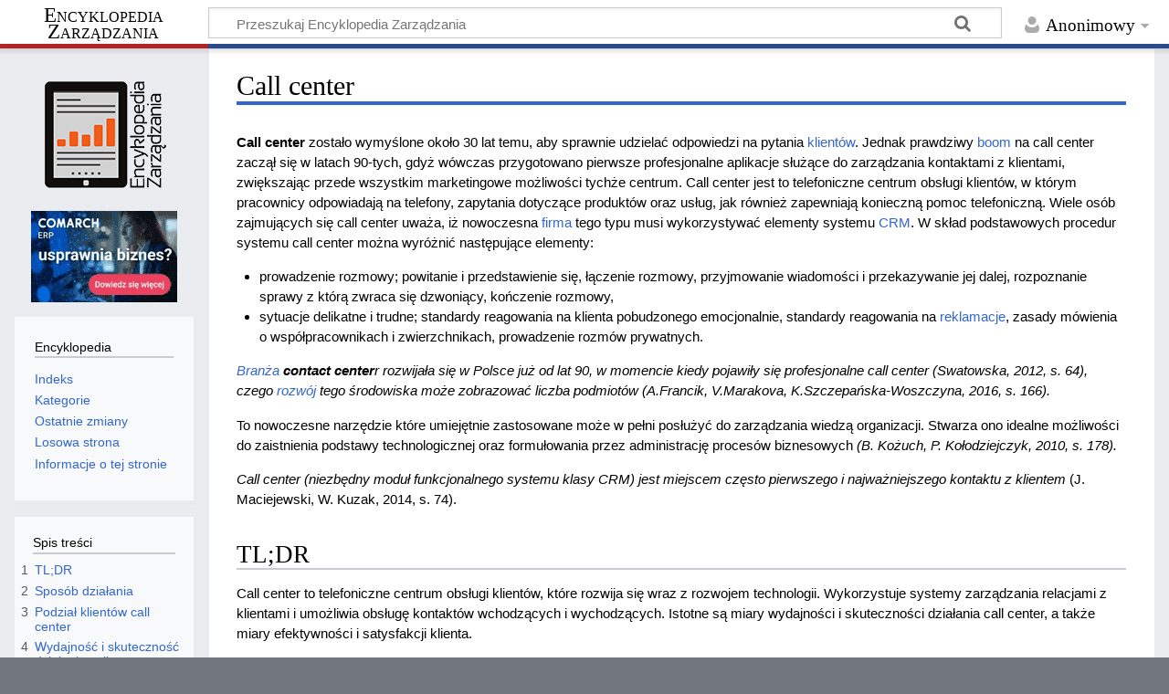

--- FILE ---
content_type: text/html; charset=UTF-8
request_url: https://mfiles.pl/pl/index.php/Call_center
body_size: 10290
content:
<!DOCTYPE html>
<html class="client-nojs" lang="pl" dir="ltr">
<head>
<meta charset="UTF-8"/>
<title>Call center – Encyklopedia Zarządzania</title>
<script>document.documentElement.className="client-js";RLCONF={"wgBreakFrames":false,"wgSeparatorTransformTable":[",\t."," \t,"],"wgDigitTransformTable":["",""],"wgDefaultDateFormat":"dmy","wgMonthNames":["","styczeń","luty","marzec","kwiecień","maj","czerwiec","lipiec","sierpień","wrzesień","październik","listopad","grudzień"],"wgRequestId":"2d522b480848024a9161fc0e","wgCSPNonce":false,"wgCanonicalNamespace":"","wgCanonicalSpecialPageName":false,"wgNamespaceNumber":0,"wgPageName":"Call_center","wgTitle":"Call center","wgCurRevisionId":211835,"wgRevisionId":211835,"wgArticleId":3783,"wgIsArticle":true,"wgIsRedirect":false,"wgAction":"view","wgUserName":null,"wgUserGroups":["*"],"wgCategories":["Formy sprzedaży"],"wgPageContentLanguage":"pl","wgPageContentModel":"wikitext","wgRelevantPageName":"Call_center","wgRelevantArticleId":3783,"wgIsProbablyEditable":false,"wgRelevantPageIsProbablyEditable":false,"wgRestrictionEdit":[],"wgRestrictionMove":[]};RLSTATE={"site.styles":"ready",
"user.styles":"ready","user":"ready","user.options":"loading","skins.timeless":"ready"};RLPAGEMODULES=["site","mediawiki.page.ready","mediawiki.toc","skins.timeless.js"];</script>
<script>(RLQ=window.RLQ||[]).push(function(){mw.loader.implement("user.options@12s5i",function($,jQuery,require,module){mw.user.tokens.set({"patrolToken":"+\\","watchToken":"+\\","csrfToken":"+\\"});});});</script>
<link rel="stylesheet" href="/pl/load.php?lang=pl&amp;modules=skins.timeless&amp;only=styles&amp;skin=timeless"/>
<script async="" src="/pl/load.php?lang=pl&amp;modules=startup&amp;only=scripts&amp;raw=1&amp;skin=timeless"></script>
<meta name="ResourceLoaderDynamicStyles" content=""/>
<link rel="stylesheet" href="/pl/load.php?lang=pl&amp;modules=site.styles&amp;only=styles&amp;skin=timeless"/>
<meta name="generator" content="MediaWiki 1.39.4"/>
<meta name="format-detection" content="telephone=no"/>
<meta name="description" content="Telefoniczne centrum obsługi klientów, które zapewnia pomoc i odpowiada na zapytania dotyczące produktów i usług. Praca w call center wymaga umiejętności prowadzenia rozmów i reagowania na trudne sytuacje."/>
<meta/>
<meta name="viewport" content="width=device-width, initial-scale=1.0, user-scalable=yes, minimum-scale=0.25, maximum-scale=5.0"/>
<link rel="icon" href="/favicon.ico"/>
<link rel="search" type="application/opensearchdescription+xml" href="/pl/opensearch_desc.php" title="Encyklopedia Zarządzania (pl)"/>
<link rel="EditURI" type="application/rsd+xml" href="https://mfiles.pl/pl/api.php?action=rsd"/>
<link rel="license" href="https://mfiles.pl/pl/index.php/Encyklopedia_Zarz%C4%85dzania:Prawa_autorskie"/>
<link rel="alternate" type="application/atom+xml" title="Kanał Atom Encyklopedia Zarządzania" href="/pl/index.php?title=Specjalna:Ostatnie_zmiany&amp;feed=atom"/>
<link rel="canonical" href="https://mfiles.pl/pl/index.php/Call_center"/>
<!-- No Head Script -->
</head>
<body class="mediawiki ltr sitedir-ltr mw-hide-empty-elt ns-0 ns-subject page-Call_center rootpage-Call_center skin-timeless action-view skin--responsive"><div id="mw-wrapper"><div id="mw-header-container" class="ts-container"><div id="mw-header" class="ts-inner"><div id="user-tools"><div id="personal"><h2><span>Anonimowy</span></h2><div id="personal-inner" class="dropdown"><div role="navigation" class="mw-portlet" id="p-personal" title="Menu użytkownika" aria-labelledby="p-personal-label"><h3 id="p-personal-label" lang="pl" dir="ltr">Niezalogowany</h3><div class="mw-portlet-body"><ul lang="pl" dir="ltr"><li id="pt-login" class="mw-list-item"><a href="/pl/index.php?title=Specjalna:Zaloguj&amp;returnto=Call+center" title="Zachęcamy do zalogowania się, choć nie jest to obowiązkowe. [o]" accesskey="o"><span>Zaloguj się</span></a></li></ul></div></div></div></div></div><div id="p-logo-text" class="mw-portlet" role="banner"><a id="p-banner" class="mw-wiki-title long" href="/pl/index.php/Strona_g%C5%82%C3%B3wna">Encyklopedia Zarządzania</a></div><div class="mw-portlet" id="p-search"><h3 lang="pl" dir="ltr"><label for="searchInput">Szukaj</label></h3><form action="/pl/index.php" id="searchform"><div id="simpleSearch"><div id="searchInput-container"><input type="search" name="search" placeholder="Przeszukaj Encyklopedia Zarządzania" aria-label="Przeszukaj Encyklopedia Zarządzania" autocapitalize="sentences" title="Przeszukaj Encyklopedia Zarządzania [f]" accesskey="f" id="searchInput"/></div><input type="hidden" value="Specjalna:Szukaj" name="title"/><input class="searchButton mw-fallbackSearchButton" type="submit" name="fulltext" title="Szukaj wprowadzonego tekstu w treści stron" id="mw-searchButton" value="Szukaj"/><input class="searchButton" type="submit" name="go" title="Przejdź do strony o dokładnie takim tytule, o ile istnieje" id="searchButton" value="Przejdź"/></div></form></div></div><div class="visualClear"></div></div><div id="mw-header-hack" class="color-bar"><div class="color-middle-container"><div class="color-middle"></div></div><div class="color-left"></div><div class="color-right"></div></div><div id="mw-header-nav-hack"><div class="color-bar"><div class="color-middle-container"><div class="color-middle"></div></div><div class="color-left"></div><div class="color-right"></div></div></div><div id="menus-cover"></div><div id="mw-content-container" class="ts-container"><div id="mw-content-block" class="ts-inner"><div id="mw-content-wrapper"><div id="mw-content"><div id="content" class="mw-body" role="main"><div class="mw-indicators">
</div>
<h1 id="firstHeading" class="firstHeading mw-first-heading"><span class="mw-page-title-main">Call center</span></h1><div id="bodyContentOuter"><div id="siteSub">Z Encyklopedia Zarządzania</div><div id="mw-page-header-links"><div class="" id="" aria-labelledby="p-namespaces-label"><h3 id="p-namespaces-label" lang="pl" dir="ltr"></h3><div class=""></div></div><div class="" id="" aria-labelledby="p-more-label"><h3 id="p-more-label" lang="pl" dir="ltr"></h3><div class=""></div></div><div class="" id="" aria-labelledby="p-views-label"><h3 id="p-views-label" lang="pl" dir="ltr"></h3><div class=""></div></div></div><div class="visualClear"></div><div id="bodyContent"><div id="contentSub"></div><div id='comarch_narrow' style='text-align:center;'><a target=_blank href=https://www.comarchbetterfly.pl/faktura-online/><img src=https://mfiles.pl/plus_images/comarch_160x100.gif alt='Grafika GIF: fakturuj online od 17zł z aplikacją dla firm Comarch ERP XT'></a></div><div id="mw-content-text" class="mw-body-content mw-content-ltr" lang="pl" dir="ltr"><div class="mw-parser-output"><p><b>Call center</b> zostało wymyślone około 30 lat temu, aby sprawnie udzielać odpowiedzi na pytania <a href="/pl/index.php/Klient" title="Klient">klientów</a>. Jednak prawdziwy <a href="/pl/index.php/Boom" title="Boom">boom</a> na call center zaczął się w latach 90-tych, gdyż wówczas przygotowano pierwsze profesjonalne aplikacje służące do zarządzania kontaktami z klientami, zwiększając przede wszystkim marketingowe możliwości tychże centrum. Call center jest to telefoniczne centrum obsługi klientów, w którym pracownicy odpowiadają na telefony, zapytania dotyczące produktów oraz usług, jak również zapewniają konieczną pomoc telefoniczną. Wiele osób zajmujących się call center uważa, iż nowoczesna <a href="/pl/index.php/Firma" title="Firma">firma</a> tego typu musi wykorzystywać elementy systemu <a href="/pl/index.php/CRM" class="mw-redirect" title="CRM">CRM</a>. W skład podstawowych procedur systemu call center można wyróżnić następujące elementy:
</p>
<ul><li>prowadzenie rozmowy; powitanie i przedstawienie się, łączenie rozmowy, przyjmowanie wiadomości i przekazywanie jej dalej, rozpoznanie sprawy z którą zwraca się dzwoniący, kończenie rozmowy,</li>
<li>sytuacje delikatne i trudne; standardy reagowania na klienta pobudzonego emocjonalnie, standardy reagowania na <a href="/pl/index.php/Reklamacja" title="Reklamacja">reklamacje</a>, zasady mówienia o współpracownikach i zwierzchnikach, prowadzenie rozmów prywatnych.</li></ul>
<p><i><a href="/pl/index.php/Bran%C5%BCa" title="Branża">Branża</a> <b>contact center</b>r rozwijała się w Polsce już od lat 90, w momencie kiedy pojawiły się profesjonalne call center (Swatowska, 2012, s. 64), czego <a href="/pl/index.php/Rozw%C3%B3j" title="Rozwój">rozwój</a> tego środowiska może zobrazować liczba podmiotów (A.Francik, V.Marakova, K.Szczepańska-Woszczyna, 2016, s. 166).</i>
</p><p>To nowoczesne narzędzie które umiejętnie zastosowane może w pełni posłużyć do zarządzania wiedzą organizacji. Stwarza ono idealne możliwości do zaistnienia podstawy technologicznej oraz formułowania przez administrację procesów biznesowych<i> (B. Kożuch, P. Kołodziejczyk, 2010, s. 178).</i>
</p><p><i>Call center (niezbędny moduł funkcjonalnego systemu klasy CRM) jest miejscem często pierwszego i najważniejszego kontaktu z klientem</i> (J. Maciejewski, W. Kuzak, 2014, s. 74).
</p>
<div id="toc" class="toc" role="navigation" aria-labelledby="mw-toc-heading"><input type="checkbox" role="button" id="toctogglecheckbox" class="toctogglecheckbox" style="display:none" /><div class="toctitle" lang="pl" dir="ltr"><h2 id="mw-toc-heading">Spis treści</h2><span class="toctogglespan"><label class="toctogglelabel" for="toctogglecheckbox"></label></span></div>
<ul>
<li class="toclevel-1 tocsection-1"><a href="#TL;DR"><span class="tocnumber">1</span> <span class="toctext">TL;DR</span></a></li>
<li class="toclevel-1 tocsection-2"><a href="#Sposób_działania"><span class="tocnumber">2</span> <span class="toctext">Sposób działania</span></a></li>
<li class="toclevel-1 tocsection-3"><a href="#Podział_klientów_call_center"><span class="tocnumber">3</span> <span class="toctext">Podział klientów call center</span></a></li>
<li class="toclevel-1 tocsection-4"><a href="#Wydajność_i_skuteczność_działania_call_center"><span class="tocnumber">4</span> <span class="toctext">Wydajność i skuteczność działania call center</span></a></li>
<li class="toclevel-1 tocsection-5"><a href="#Miary_efektywności_funkcjonowania_przedsiębiorstwa_korzystającego_z_call_center"><span class="tocnumber">5</span> <span class="toctext">Miary efektywności funkcjonowania przedsiębiorstwa korzystającego z call center</span></a></li>
<li class="toclevel-1 tocsection-6"><a href="#Poziom_obsługi_i_satysfakcji_klienta_w_call_center"><span class="tocnumber">6</span> <span class="toctext">Poziom obsługi i satysfakcji klienta w call center</span></a></li>
<li class="toclevel-1 tocsection-7"><a href="#Bibliografia"><span class="tocnumber">7</span> <span class="toctext">Bibliografia</span></a></li>
</ul>
</div>

<h2><span id="TL.3BDR"></span><span class="mw-headline" id="TL;DR">TL;DR</span></h2>
<p>Call center to telefoniczne centrum obsługi klientów, które rozwija się wraz z rozwojem technologii. Wykorzystuje systemy zarządzania relacjami z klientami i umożliwia obsługę kontaktów wchodzących i wychodzących. Istotne są miary wydajności i skuteczności działania call center, a także miary efektywności i satysfakcji klienta.
</p><p><br />
</p>
<h2><span id="Spos.C3.B3b_dzia.C5.82ania"></span><span class="mw-headline" id="Sposób_działania">Sposób działania</span></h2>
<p>W <i>call center</i> zdecydowanie większą uwagę przykłada się do zarządzania relacjami z klientami. Jedną z podstawowych korzyści jaką uzyskuje call center z wykorzystywania systemu zarządzającego relacjami z klientami, ma być możliwość identyfikacji klienta.
<a href="/pl/index.php/Zadanie" class="mw-redirect" title="Zadanie">Zadanie</a> jakie spełnia <i>call center</i> to przede wszystkim umożliwienie obsługi kontaktów wchodzących i wychodzących oraz obsługę procesów pośrednich, jak również podgląd kolejki zadań. Obecnie w dzisiejszych czasach w dobie ciągłego rozwoju technologicznego telefon oraz <a href="/pl/index.php/Internet" title="Internet">Internet</a> są ciągle najpopularniejszymi urządzeniami ułatwiającymi kontakty z klientami, którzy oczekują od nowych rozwiązań technologicznych większej kontroli oraz <a href="/pl/index.php/Oszcz%C4%99dno%C5%9Bci" title="Oszczędności">oszczędności</a> czasu i pieniędzy. Jeśli <a href="/pl/index.php/Technologia" title="Technologia">technologia</a> okaże się jednocześnie intuicyjna, a czasem nawet zabawna, to <a href="/pl/index.php/Konsument" title="Konsument">konsumenci</a> będą mieli z niej dodatkowe korzyści. W miarę rozwoju telewizji interaktywnej spełni ona każdą z obietnic, a każdy człowiek gospodarstwa domowego będzie w stanie stworzyć swoją własną indywidualna wiadomość marketingową. Wielu sprzedawców w firmach posiadających call center zbytnio polega na umówionych w ten sposób spotkaniach, udając się na nie w błędnym przekonaniu, ze teraz wystarczy już tylko sprzedawać, jednak zdarza się i tak, że spotkania umówione przez call center nie doprowadzają do oczekiwanych <a href="/pl/index.php/Transakcja" title="Transakcja">transakcji</a>. Przyszłość na rynku <a href="/pl/index.php/Telemarketing" title="Telemarketing">telemarketingowym</a> należy do tych którzy profesjonalnie i metodycznie przygotowują się do działalności z użyciem telefonu. Do podstawowych form działania odnoszących się do call center możemy zaliczyć: kampanie telemarketingowe, obsługę infolinii, kontakt telefoniczny, mailowy oraz pocztowy, wywiady telefoniczne, analizy statystyczne dotyczące efektywności <a href="/pl/index.php/Kampania_reklamowa" title="Kampania reklamowa">kampanii reklamowych</a>, działalność <a href="/pl/index.php/Broker" title="Broker">brokerska</a> w zakresie <a href="/pl/index.php/Baza_danych" title="Baza danych">baz danych</a>, realizacja kampanii reklamowych w mediach, <a href="/pl/index.php/Programy_lojalno%C5%9Bciowe" title="Programy lojalnościowe">programy lojalnościowe</a>.
</p>
<h2><span id="Podzia.C5.82_klient.C3.B3w_call_center"></span><span class="mw-headline" id="Podział_klientów_call_center">Podział klientów call center</span></h2>
<ul><li><b>Konformiści</b> - większość ludzi ok. 85%</li>
<li><b>Kontrkonformiści</b> - zamknięta w obrębach własnych grup</li>
<li><b>Kontryści</b> - wykorzystują <a href="/pl/index.php/Normy" title="Normy">normy</a> i poglądy konformistów na własny pożytek (P.Barski, 2018, s. 70).</li></ul>
<p><a href="/pl/index.php/Rozw%C3%B3j_organizacyjny" title="Rozwój organizacyjny">Rozwój organizacyjny</a>, funkcjonalny i technologiczny <i>call center</i> jest silnie determinowany przez rozwój sektora informacyjno-komunikacyjnego, w szczególności technologii informacyjno-komunikacyjnych. W miarę rozwoju rozwoju call center przeszły istotne przekształcenia:
</p>
<ul><li>od firmowych, relatywnie niewielkich komórek organizacyjnych, po olbrzymie korporacje <i>call center</i>, zatrudniające tysiące pracowników.</li>
<li>od podstawowego zakresu funkcjonalnego (kontakt z klientami), opartego na telefonii stacjonarnej, do przyjętych struktur funkcjonalnych</li>
<li>od łatwych aplikacji przyspieszających <a href="/pl/index.php/Zarz%C4%85dzanie" title="Zarządzanie">zarządzanie</a> i kontrolę call center po założone systemy call center zintegrowane z systemami klasy ERP, systemami dziedzinowymi, CRM, duże przedsiębiorstwa (Małachowski A., Małachowski J., 2015, s. 243).</li></ul>
<p>Na polskim rynku funkcjonuje bardzo dużo wielorakich odmian i określeń <b>call center</b>:
</p>
<ul><li><i><a href="/pl/index.php/Biuro_obs%C5%82ugi_klienta" title="Biuro obsługi klienta">biuro obsługi klienta</a></i>(BOK)</li>
<li><i>infolinia</i></li>
<li><i>telecentrum</i></li>
<li><i>centrum zgłoszeniowe</i></li>
<li><i>centrum kontaktowe</i></li>
<li><i>help desk</i></li>
<li><i><a href="/pl/index.php/Service_desk" class="mw-redirect" title="Service desk">service desk</a></i></li>
<li><i>contact center</i> (Małachowski A., Małachowski J., 2015, s. 242).</li></ul>
<h2><span id="Wydajno.C5.9B.C4.87_i_skuteczno.C5.9B.C4.87_dzia.C5.82ania_call_center"></span><span class="mw-headline" id="Wydajność_i_skuteczność_działania_call_center">Wydajność i skuteczność działania call center</span></h2>
<p>Do najważniejszych miar wydajności i skuteczności działania call center można zaliczyć:
</p>
<ul><li>ogólną liczbę kontaktów z klientami w określonej jednostce czasu (godzina, dzień, tydzień, miesiąc, kwartał, rok), z podziałem na kontakty telefoniczne (rozmowy przychodzące i wychodzące), obsługę IVR, korespondencje e-mail, kontakty multimedialne, fora internetowe, <a href="/pl/index.php/Media_spo%C5%82eczno%C5%9Bciowe" title="Media społecznościowe">media społecznościowe</a>, itp.,</li>
<li>ogólną liczbę kontaktów z klientami w określonej jednostce czasu</li>
<li>ogólną liczbę kontaktów nieskutecznych w określonej jednostce czasu (przerwane kontakty IVR, rozmowy niepodjęte, e-maile odrzucone, itd.),</li>
<li>ogólną liczbę kontaktów z klientami w określonej jednostce czasu zakończonych pomyślnie w pierwszym kontakcie,</li>
<li>procent kontaktów z klientami w określonej jednostce czasu przekierowanych z systemu IVR (infobotów, awatarów) do konsultantów-operatorów call/contact center,</li>
<li>procent zgłoszeń telefonicznych klientów przyjętych w ciągu 20 sekund,</li>
<li>wskaźniki wydajności pracy konsultantów (Małachowski A., Małachowski J., 2015, s. 246).</li></ul>
<h2><span id="Miary_efektywno.C5.9Bci_funkcjonowania_przedsi.C4.99biorstwa_korzystaj.C4.85cego_z_call_center"></span><span class="mw-headline" id="Miary_efektywności_funkcjonowania_przedsiębiorstwa_korzystającego_z_call_center">Miary efektywności funkcjonowania przedsiębiorstwa korzystającego z call center</span></h2>
<p>Do podstawowych miar efektywności funkcjonowania przedsiębiorstwa należy zaliczyć:
</p>
<ul><li>wzrost liczby klientów w BD firmy (via call/contact center),</li>
<li>procent kontaktów z klientami ukończonych sprzedażą,</li>
<li>średnią wielkość sprzedaży na klienta call/contact center,</li>
<li>przeciętny <a href="/pl/index.php/Koszt" title="Koszt">koszt</a> obsługi jednego kontaktu z klientami call/contact center (Małachowski A., Małachowski J., 2015, s. 247).</li></ul>
<h2><span id="Poziom_obs.C5.82ugi_i_satysfakcji_klienta_w_call_center"></span><span class="mw-headline" id="Poziom_obsługi_i_satysfakcji_klienta_w_call_center">Poziom obsługi i satysfakcji klienta w call center</span></h2>
<p>Miary poziomu obsługi satysfakcji klienta mają przede wszystkim znaczenie jakościowe. Zaliczamy do nich między innymi:
</p>
<ul><li>procent klientów call/contact center dobrze oceniających <a href="/pl/index.php/Zakres" class="mw-redirect" title="Zakres">zakres</a> form komunikacji,</li>
<li>wskaźniki (w ocenie klientów) kultury i <a href="/pl/index.php/Etykiety" class="mw-redirect" title="Etykiety">etykiety</a> pracy operatorów-konsultantów call/contact center,</li>
<li><a href="/pl/index.php/Wska%C5%BAnik" title="Wskaźnik">wskaźnik</a> NPS (<a href="/pl/index.php/Net_Promoter_Score" title="Net Promoter Score">Net Promoter Score</a>), określający procent klientów promujących <a href="/pl/index.php/Us%C5%82ugi" class="mw-redirect" title="Usługi">usługa</a> call/contact center (w tym i produkty, <a href="/pl/index.php/Us%C5%82ugi" class="mw-redirect" title="Usługi">usługi</a> firmy obsługiwanej przez call/contact center) (Małachowski A., Małachowski J., 2015, s. 247).</li></ul>
<p><br />
</p>
<table class="wikitable" style="width:100%; margin:10px; padding-top:10px;">
<tbody><tr>
<td><b>Call center</b> &#8212; <i>artykuły polecane</i>
</td></tr>
<tr>
<td><span style="padding:5px; margin:5px;"><a href="/pl/index.php/Marketing_partnerski" title="Marketing partnerski">Marketing partnerski</a></span> &#8212; <span style="padding:5px; margin:5px;"><a href="/pl/index.php/Agencje_public_relations" title="Agencje public relations">Agencje public relations</a></span> &#8212; <span style="padding:5px; margin:5px;"><a href="/pl/index.php/System_CRM" title="System CRM">System CRM</a></span> &#8212; <span style="padding:5px; margin:5px;"><a href="/pl/index.php/Wizerunek_marki" title="Wizerunek marki">Wizerunek marki</a></span> &#8212; <span style="padding:5px; margin:5px;"><a href="/pl/index.php/Marketing_automation" title="Marketing automation">Marketing automation</a></span> &#8212; <span style="padding:5px; margin:5px;"><a href="/pl/index.php/Outsourcing_marketingu" title="Outsourcing marketingu">Outsourcing marketingu</a></span> &#8212; <span style="padding:5px; margin:5px;"><a href="/pl/index.php/Philip_Kotler" title="Philip Kotler">Philip Kotler</a></span> &#8212; <span style="padding:5px; margin:5px;"><a href="/pl/index.php/Kiosk_multimedialny" title="Kiosk multimedialny">Kiosk multimedialny</a></span> &#8212; <span style="padding:5px; margin:5px;"><a href="/pl/index.php/Marketing_personalny" title="Marketing personalny">Marketing personalny</a></span>
</td></tr></tbody></table>
<h2><span class="mw-headline" id="Bibliografia">Bibliografia</span></h2>
<ul><li>Barski P. (2018), <i>Retoryka dziennikarstwa. Telemarketing - perswazja a manipulacja</i>, Res Rhetorica, Warszawa</li>
<li>Brady R. (2002), <i>Marketing w internecie</i>, Polskie Wydawnictwo Ekonomiczne, Warszawa</li>
<li>Fink K., Skwara M., Tuszyński J. (2005), <i>Telefoniczne umawianie spotkań: telemarketing: pozyskiwanie nowych klientów przez telefon</i>, Akademia Sukcesu - HDT Cnsulting, Pruszków</li>
<li>Francik A. (red.) (2016), <i>Innowacje i przedsiębiorczość-ujęcie makro - i mikroekonomioczne</i>, Wyższa Szkoła Biznesu w Dąbrowie Górniczej, Dąbrowa Górnicza</li>
<li>Kożuch B. (red.) (2010), <i>Zarządzanie publiczne</i>, Wydawnictwo Uniwersytetu Jagiellońskiego, Kraków</li>
<li>Maciejewski J., Kuzak W. (2014), <i><a target="_blank" rel="noreferrer noopener" class="external text" href="https://www.wit.edu.pl/dokumenty/wydawnictwa_naukowe/zeszyty_naukowe_WITZ_07/0005_wpz_styl_Maciejewski%20i%20Kuzak-jwo.pdf">Mobilny stystem zarządzania relacjami z klientami-e-CRM</a></i>, Zeszyty Naukowe Wydziału Informatycznych Technik Zarządzania, nr 1, Wyższa Szkoła Informatyki Stosowanej i Zarządzania, Warszawa</li>
<li>Małachowski A., Małachowski J. (2015), <i><a target="_blank" rel="noreferrer noopener" class="external text" href="http://www.wzieu.pl/zn/852/ZN_852.pdf">Outsourcing call center w działalności przedsiębiorstwa</a></i>, Zeszyty naukowe Uniwersytetu Szczecińskiego, nr 852</li></ul>
<p><br />
</p>
<p align="right"><b>Autor:</b> Ewa Jasieczko, Justyna Narkowicz</p>
<p><br />
</p>
<!-- 
NewPP limit report
Cached time: 20251220191440
Cache expiry: 86400
Reduced expiry: false
Complications: [show‐toc]
CPU time usage: 0.043 seconds
Real time usage: 0.051 seconds
Preprocessor visited node count: 130/1000000
Post‐expand include size: 1505/2097152 bytes
Template argument size: 916/2097152 bytes
Highest expansion depth: 5/100
Expensive parser function count: 0/100
Unstrip recursion depth: 0/20
Unstrip post‐expand size: 1394/5000000 bytes
-->
<!--
Transclusion expansion time report (%,ms,calls,template)
100.00%   19.064      1 -total
 59.88%   11.416      1 Szablon:Infobox5
 26.47%    5.045      9 Szablon:I5link
 18.28%    3.485      1 Szablon:A
-->

<!-- Saved in parser cache with key mfilespl:pcache:idhash:3783-0!canonical and timestamp 20251220191440 and revision id 211835.
 -->
</div></div><div class="printfooter">
Źródło: „<a dir="ltr" href="https://mfiles.pl/pl/index.php?title=Call_center&amp;oldid=211835">https://mfiles.pl/pl/index.php?title=Call_center&amp;oldid=211835</a>”</div>
<div class="visualClear"></div></div></div></div></div><div id="content-bottom-stuff"><div id="catlinks" class="catlinks" data-mw="interface"><div id="mw-normal-catlinks" class="mw-normal-catlinks"><a href="/pl/index.php/Specjalna:Kategorie" title="Specjalna:Kategorie">Kategoria</a>: <ul><li><a href="/pl/index.php/Kategoria:Formy_sprzeda%C5%BCy" title="Kategoria:Formy sprzedaży">Formy sprzedaży</a></li></ul></div></div></div></div><div id="mw-site-navigation"><div id="p-logo" class="mw-portlet" role="banner"><a class="mw-wiki-logo fallback" href="/pl/index.php/Strona_g%C5%82%C3%B3wna" title="Strona główna"></a></div>
<style>
    .toc { border: 0; }
    //.tocnumber { display: none; }
    .toctogglelabel { display: none; }
    @media ( max-width: 1099px ) { #toc_main { display: none; } #comarch { display:none; } #comarch_narrow { display:inline; } }
    @media ( min-width: 1100px ) { #toc_main { display: block; } #comarch { display: block; } #comarch_narrow { display:none; }}
</style>
<div id='comarch' style='text-align:center;'><a target=_blank href=https://www.comarch.pl/erp/sztuczna-inteligencja-w-firmie/?utm_source=mfiles&utm_medium=banner><img src=https://mfiles.pl/plus_images/comarch_160x100.gif alt='Grafika GIF: fakturuj online od 17zł z aplikacją dla firm Comarch ERP XT'></a>
					
					</div><div id="site-navigation" class="sidebar-chunk"><h2><span>Nawigacja</span></h2><div class="sidebar-inner"><div role="navigation" class="mw-portlet" id="p-Encyklopedia" aria-labelledby="p-Encyklopedia-label"><h3 id="p-Encyklopedia-label" lang="pl" dir="ltr">Encyklopedia</h3><div class="mw-portlet-body"><ul lang="pl" dir="ltr"><li id="n-Indeks" class="mw-list-item"><a href="/pl/index.php/Specjalna:Wszystkie_strony"><span>Indeks</span></a></li><li id="n-Kategorie" class="mw-list-item"><a href="/pl/index.php/Kategoria:Main"><span>Kategorie</span></a></li><li id="n-Ostatnie-zmiany" class="mw-list-item"><a href="/pl/index.php/Specjalna:Ostatnie_zmiany"><span>Ostatnie zmiany</span></a></li><li id="n-randompage" class="mw-list-item"><a href="/pl/index.php/Specjalna:Losowa_strona" title="Załaduj losową stronę [x]" accesskey="x"><span>Losowa strona</span></a></li><li id="n-Informacje-o-tej-stronie" class="mw-list-item"><a href="https://mfiles.pl/pl/index.php?title=Call center&amp;action=info" target="_blank"><span>Informacje o tej stronie</span></a></li></ul></div></div></div></div>
<div id="toc_main" class="sidebar-chunk" style="padding:0;">
    <div id="toc_sidebar_holder">
    </div>
</div><div id="site-tools" class="sidebar-chunk"><h2><span>Narzędzia wiki</span></h2><div class="sidebar-inner"><div class="" id="" aria-labelledby="p-tb-label"><h3 id="p-tb-label" lang="pl" dir="ltr"></h3><div class=""></div></div></div></div></div><div id="mw-related-navigation"><div id="catlinks-sidebar" class="sidebar-chunk"><h2><span>Kategorie</span></h2><div class="sidebar-inner"><div id="sidebar-normal-catlinks" class="mw-normal-catlinks"><div role="navigation" class="mw-portlet" id="p-normal-catlinks" aria-labelledby="p-normal-catlinks-label"><h3 id="p-normal-catlinks-label" lang="pl" dir="ltr">Kategorie</h3><div class="mw-portlet-body"><ul><li><a href="/pl/index.php/Kategoria:Formy_sprzeda%C5%BCy" title="Kategoria:Formy sprzedaży">Formy sprzedaży</a></li></ul></div></div></div></div></div></div><div class="visualClear"></div></div></div><div id="mw-footer-container" class="mw-footer-container ts-container"><div id="mw-footer" class="mw-footer ts-inner" role="contentinfo" lang="pl" dir="ltr"><ul id="footer-icons"><li id="footer-copyrightico" class="footer-icons"><a href="https://mfiles.pl/pl/index.php/Encyklopedia_Zarz%C4%85dzania:Prawa_autorskie" target="_blank"><img src="/pl/resources/assets/licenses/cc-by-sa.png" alt="CC BY-SA Uznanie autorstwa na tych samych warunkach" width="88" height="31" loading="lazy"/></a></li><li id="footer-poweredbyico" class="footer-icons"><a href="https://www.mediawiki.org/" target="_blank"><img src="/pl/resources/assets/poweredby_mediawiki_88x31.png" alt="Powered by MediaWiki" srcset="/pl/resources/assets/poweredby_mediawiki_132x47.png 1.5x, /pl/resources/assets/poweredby_mediawiki_176x62.png 2x" width="88" height="31" loading="lazy"/></a></li></ul><div id="footer-list"><ul id="footer-info"><li id="footer-info-lastmod"> Tę stronę ostatnio edytowano 7 sty 2024, 19:15.</li><li id="footer-info-copyright">Treść udostępniana na licencji <a class="external" href="https://mfiles.pl/pl/index.php/Encyklopedia_Zarz%C4%85dzania:Prawa_autorskie">CC BY-SA Uznanie autorstwa na tych samych warunkach</a>, jeśli nie podano inaczej.</li></ul><ul id="footer-places"><li id="footer-places-privacy"><a href="/pl/index.php/Encyklopedia_Zarz%C4%85dzania:Polityka_prywatno%C5%9Bci">Polityka prywatności</a></li><li id="footer-places-about"><a href="/pl/index.php/Encyklopedia_Zarz%C4%85dzania:O_Encyklopedia_Zarz%C4%85dzania">O Encyklopedia Zarządzania</a></li><li id="footer-places-disclaimer"><a href="/pl/index.php/Encyklopedia_Zarz%C4%85dzania:Informacje_prawne">Informacje prawne</a></li></ul></div><div class="visualClear"></div></div></div></div>

<script type='text/javascript'>
    var titleElement = document.createElement('h3');
    titleElement.textContent = 'Spis treści';
    titleElement.style.width = '80%';
    titleElement.style.margin = 'auto';
    titleElement.style.paddingTop = '20px';

    var toc = document.getElementById('toc');
    var toc_holder = document.getElementById('toc_sidebar_holder');
    var frag = document.createDocumentFragment();
    if(toc && toc_holder){
        toc.parentNode.removeChild(toc);
	toc_holder.appendChild(titleElement);
        toc_holder.appendChild(toc);
        }
</script>
<script>window._sp_.loadPrivacyManagerModal(881160)</script>
<script>(RLQ=window.RLQ||[]).push(function(){mw.config.set({"wgPageParseReport":{"limitreport":{"cputime":"0.043","walltime":"0.051","ppvisitednodes":{"value":130,"limit":1000000},"postexpandincludesize":{"value":1505,"limit":2097152},"templateargumentsize":{"value":916,"limit":2097152},"expansiondepth":{"value":5,"limit":100},"expensivefunctioncount":{"value":0,"limit":100},"unstrip-depth":{"value":0,"limit":20},"unstrip-size":{"value":1394,"limit":5000000},"timingprofile":["100.00%   19.064      1 -total"," 59.88%   11.416      1 Szablon:Infobox5"," 26.47%    5.045      9 Szablon:I5link"," 18.28%    3.485      1 Szablon:A"]},"cachereport":{"timestamp":"20251220191440","ttl":86400,"transientcontent":false}}});});</script>

<!-- Google tag (gtag.js) 1-->
<script async src="https://www.googletagmanager.com/gtag/js?id=G-L3V14NGZ0X"></script>
<script>
  window.dataLayer = window.dataLayer || [];
  function gtag(){dataLayer.push(arguments);}
  gtag('js', new Date());

  gtag('config', 'G-L3V14NGZ0X');
</script>

<!-- Google tag (gtag.js) 1-->
<script async src="https://www.googletagmanager.com/gtag/js?id=G-L3V14NGZ0X"></script>
<script>
  window.dataLayer = window.dataLayer || [];
  function gtag(){dataLayer.push(arguments);}
  gtag('js', new Date());

  gtag('config', 'G-L3V14NGZ0X');
</script>

<script>(RLQ=window.RLQ||[]).push(function(){mw.config.set({"wgBackendResponseTime":80});});</script>
</body>
<!-- Cached 20251221185550 -->
</html>